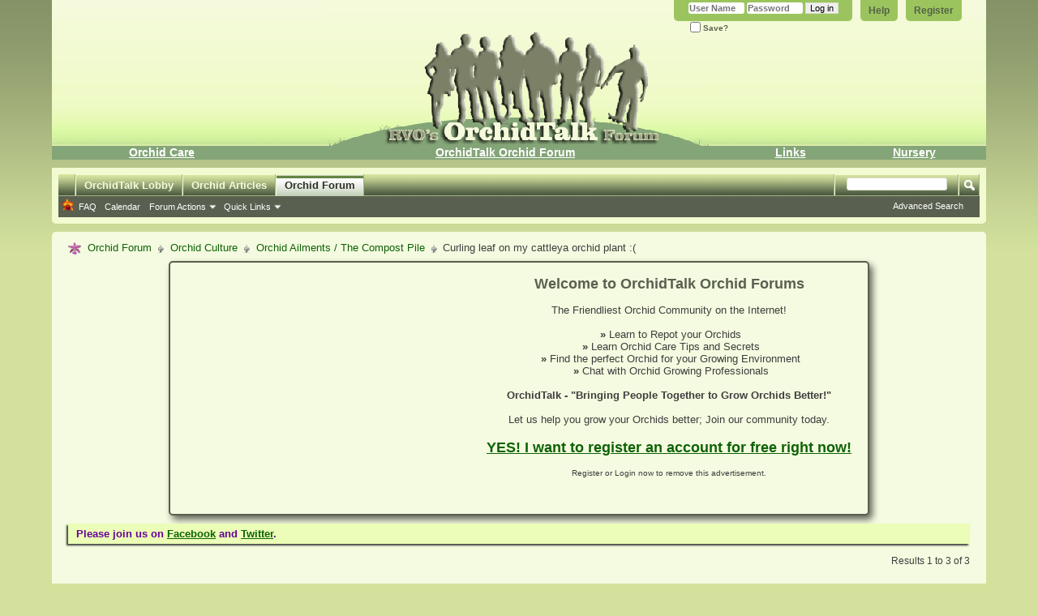

--- FILE ---
content_type: text/html; charset=ISO-8859-1
request_url: https://www.rv-orchidworks.com/orchidtalk/showthread.php?t=28081&s=873a8df12b141e04a5dbbe7a00d19b58
body_size: 51409
content:
<!DOCTYPE html PUBLIC "-//W3C//DTD XHTML 1.0 Transitional//EN" "http://www.w3.org/TR/xhtml1/DTD/xhtml1-transitional.dtd">
<html xmlns="http://www.w3.org/1999/xhtml" dir="ltr" lang="en" id="vbulletin_html">
<head>
	<meta http-equiv="Content-Type" content="text/html; charset=ISO-8859-1" />
<meta id="e_vb_meta_bburl" name="vb_meta_bburl" content="https://www.rv-orchidworks.com/orchidtalk" />
<base href="https://www.rv-orchidworks.com/orchidtalk/" /><!--[if IE]></base><![endif]-->
<meta name="generator" content="vBulletin 4.2.5" />
<meta http-equiv="X-UA-Compatible" content="IE=9" />








	
		<script type="text/javascript" src="http://yui.yahooapis.com/combo?2.9.0/build/yuiloader-dom-event/yuiloader-dom-event.js&amp;2.9.0/build/connection/connection-min.js"></script>
	

<script type="text/javascript">
<!--
	if (typeof YAHOO === 'undefined') // Load ALL YUI Local
	{
		document.write('<script type="text/javascript" src="clientscript/yui/yuiloader-dom-event/yuiloader-dom-event.js?v=425"><\/script>');
		document.write('<script type="text/javascript" src="clientscript/yui/connection/connection-min.js?v=425"><\/script>');
		var yuipath = 'clientscript/yui';
		var yuicombopath = '';
		var remoteyui = false;
	}
	else	// Load Rest of YUI remotely (where possible)
	{
		var yuipath = 'http://yui.yahooapis.com/2.9.0/build';
		var yuicombopath = 'http://yui.yahooapis.com/combo';
		var remoteyui = true;
		if (!yuicombopath)
		{
			document.write('<script type="text/javascript" src="http://yui.yahooapis.com/2.9.0/build/connection/connection-min.js?v=425"><\/script>');
		}
	}
	var SESSIONURL = "s=65e57bd51defe60836d9bf3d7ad13984&";
	var SECURITYTOKEN = "guest";
	var IMGDIR_MISC = "https://www.rv-orchidworks.com/orchidtalk/images/otskin/misc";
	var IMGDIR_BUTTON = "https://www.rv-orchidworks.com/orchidtalk/images/otskin/buttons";
	var vb_disable_ajax = parseInt("0", 10);
	var SIMPLEVERSION = "425";
	var BBURL = "https://www.rv-orchidworks.com/orchidtalk";
	var LOGGEDIN = 0 > 0 ? true : false;
	var THIS_SCRIPT = "showthread";
	var RELPATH = "showthread.php?t=28081";
	var PATHS = {
		forum : "",
		cms   : "",
		blog  : ""
	};
	var AJAXBASEURL = "https://www.rv-orchidworks.com/orchidtalk/";
// -->
</script>
<script type="text/javascript" src="https://www.rv-orchidworks.com/orchidtalk/clientscript/vbulletin-core.js?v=425"></script>
<!-- START BRUCE font size edit -->
<script type="text/javascript" src="clientscript/text_resize.js"></script> <link rel="stylesheet" type="text/css" href="clientscript/vbulletin_css/style00012l/fontresize.css?d=1737842846" />
<!-- END BRUCE font size edit -->



	<link rel="alternate" type="application/rss+xml" title="OrchidTalk Orchid Forums - Grow Orchids! RSS Feed" href="https://www.rv-orchidworks.com/orchidtalk/external.php?type=RSS2" />
	
		<link rel="alternate" type="application/rss+xml" title="OrchidTalk Orchid Forums - Grow Orchids! - Orchid Ailments / The Compost Pile - RSS Feed" href="https://www.rv-orchidworks.com/orchidtalk/external.php?type=RSS2&amp;forumids=28" />
	



	<link rel="stylesheet" type="text/css" href="clientscript/vbulletin_css/style00012l/main-rollup.css?d=1737842846" />
        

	<!--[if lt IE 8]>
	<link rel="stylesheet" type="text/css" href="clientscript/vbulletin_css/style00012l/popupmenu-ie.css?d=1737842846" />
	<link rel="stylesheet" type="text/css" href="clientscript/vbulletin_css/style00012l/vbulletin-ie.css?d=1737842846" />
	<link rel="stylesheet" type="text/css" href="clientscript/vbulletin_css/style00012l/vbulletin-chrome-ie.css?d=1737842846" />
	<link rel="stylesheet" type="text/css" href="clientscript/vbulletin_css/style00012l/vbulletin-formcontrols-ie.css?d=1737842846" />
	<link rel="stylesheet" type="text/css" href="clientscript/vbulletin_css/style00012l/editor-ie.css?d=1737842846" />
	<![endif]-->

<!-- START Fix editor problem in IE10 -->
<meta http-equiv="X-UA-Compatible" content="IE=9" />
<!-- END Fix editor problem in IE10 -->
<meta http-equiv="Content-Security-Policy" content="upgrade-insecure-requests">
	<meta name="keywords" content="cattleya, plant, plants, healthy, rest, leaf, show, flower, area, large, remove, purchased, begin, http://www.rv-orchidworks.com/orchidtalk/imgcache/26593.png, http://www.rv-orchidworks.com/orchidtalk/imgcache/26592.png, back, wondering, quality, thing, bacterial, totally, thought, yellow, curled, today, orchids, completely, catts, finally, leave, watering, putting, roots, orchid, brown, stripe, running, curling, picture" />
	<meta name="description" content="I was watering my orchids today and thought I would finally take a picture of this. One of my catts has a leave that is completely yellow and has now totally curled in on itself. The leaf next to it has a brown stripe running down it. The rest of the plant looks healthy to me, its putting out new roots. Is this a bacterial thing??  Should I remove it from the rest of the plant?? I had purchased these plants at a large flower show in the area. They have never really taken off and I'm wondering" />

	<title> Curling leaf on my cattleya orchid plant  :(</title>
	<link rel="canonical" href="showthread.php?t=28081&s=65e57bd51defe60836d9bf3d7ad13984" />
	
	
	
	
	
	
	
	
	

	
		<link rel="stylesheet" type="text/css" href="clientscript/vbulletin_css/style00012l/showthread-rollup.css?d=1737842846" />
	
	<!--[if lt IE 8]><link rel="stylesheet" type="text/css" href="clientscript/vbulletin_css/style00012l/toolsmenu-ie.css?d=1737842846" />
	<link rel="stylesheet" type="text/css" href="clientscript/vbulletin_css/style00012l/postlist-ie.css?d=1737842846" />
	<link rel="stylesheet" type="text/css" href="clientscript/vbulletin_css/style00012l/showthread-ie.css?d=1737842846" />
	<link rel="stylesheet" type="text/css" href="clientscript/vbulletin_css/style00012l/postbit-ie.css?d=1737842846" />
	<link rel="stylesheet" type="text/css" href="clientscript/vbulletin_css/style00012l/poll-ie.css?d=1737842846" /><![endif]-->
<link rel="stylesheet" type="text/css" href="clientscript/vbulletin_css/style00012l/additional.css?d=1737842846" />

</head>

<body>

<div class="above_body"> <!-- closing tag is in template navbar -->
<div id="header" class="floatcontainer doc_header">
	<div><a name="top" href="http://www.rv-orchidworks.com/orchidtalk/" class="logo-image"><img src="https://www.rv-orchidworks.com/orchidtalk/images/otskin/normal_logo.png" alt="OrchidTalk Orchid Forums - Grow Orchids! - The Orchid Forums for Orchid Growers" /></a></div>
	<div id="toplinks" class="toplinks">
		
			<ul class="nouser">
			
				<li><a href="register.php?s=65e57bd51defe60836d9bf3d7ad13984" rel="nofollow">Register</a></li>
			
				<li><a rel="help" href="faq.php?s=65e57bd51defe60836d9bf3d7ad13984">Help</a></li>
				<li>
			<script type="text/javascript" src="clientscript/vbulletin_md5.js?v=425"></script>
			<form id="navbar_loginform" action="login.php?s=65e57bd51defe60836d9bf3d7ad13984&amp;do=login" method="post" onsubmit="md5hash(vb_login_password, vb_login_md5password, vb_login_md5password_utf, 0)">
				<fieldset id="logindetails" class="logindetails">
					<div>
						<div>
					<input type="text" class="textbox default-value" name="vb_login_username" id="navbar_username" size="10" accesskey="u" tabindex="101" value="User Name" />
					<input type="password" class="textbox" tabindex="102" name="vb_login_password" id="navbar_password" size="10" />
					<input type="text" class="textbox default-value" tabindex="102" name="vb_login_password_hint" id="navbar_password_hint" size="10" value="Password" style="display:none;" />
					<input type="submit" class="loginbutton" tabindex="104" value="Log in" title="Enter your username and password in the boxes provided to login, or click the 'register' button to create a profile for yourself." accesskey="s" />
						</div>
					</div>
				</fieldset>
				<div id="remember" class="remember">
					<label for="cb_cookieuser_navbar"><input type="checkbox" name="cookieuser" value="1" id="cb_cookieuser_navbar" class="cb_cookieuser_navbar" accesskey="c" tabindex="103" />  Save?</label>
				</div>

				<input type="hidden" name="s" value="65e57bd51defe60836d9bf3d7ad13984" />
				<input type="hidden" name="securitytoken" value="guest" />
				<input type="hidden" name="do" value="login" />
				<input type="hidden" name="vb_login_md5password" />
				<input type="hidden" name="vb_login_md5password_utf" />
			</form>
			<script type="text/javascript">
			YAHOO.util.Dom.setStyle('navbar_password_hint', "display", "inline");
			YAHOO.util.Dom.setStyle('navbar_password', "display", "none");
			vB_XHTML_Ready.subscribe(function()
			{
			//
				YAHOO.util.Event.on('navbar_username', "focus", navbar_username_focus);
				YAHOO.util.Event.on('navbar_username', "blur", navbar_username_blur);
				YAHOO.util.Event.on('navbar_password_hint', "focus", navbar_password_hint);
				YAHOO.util.Event.on('navbar_password', "blur", navbar_password);
			});
			
			function navbar_username_focus(e)
			{
			//
				var textbox = YAHOO.util.Event.getTarget(e);
				if (textbox.value == 'User Name')
				{
				//
					textbox.value='';
					textbox.style.color='#000000';
				}
			}

			function navbar_username_blur(e)
			{
			//
				var textbox = YAHOO.util.Event.getTarget(e);
				if (textbox.value == '')
				{
				//
					textbox.value='User Name';
					textbox.style.color='#777777';
				}
			}
			
			function navbar_password_hint(e)
			{
			//
				var textbox = YAHOO.util.Event.getTarget(e);
				
				YAHOO.util.Dom.setStyle('navbar_password_hint', "display", "none");
				YAHOO.util.Dom.setStyle('navbar_password', "display", "inline");
				YAHOO.util.Dom.get('navbar_password').focus();
			}

			function navbar_password(e)
			{
			//
				var textbox = YAHOO.util.Event.getTarget(e);
				
				if (textbox.value == '')
				{
					YAHOO.util.Dom.setStyle('navbar_password_hint', "display", "inline");
					YAHOO.util.Dom.setStyle('navbar_password', "display", "none");
				}
			}
			</script>
				</li>
				
			</ul>
		
	</div>
	<div class="ad_global_header">
		 
		 
	</div>
	<hr />
</div>
<!-- Navbar Links By BRUCE START -->
<div align="center">
<table width="100%" border="0" align="center" cellpadding="$stylevar[cellpadding]" cellspacing="0" bgcolor="#84a577" class="tborder">
<tr align="center">
<td class="vbmenu_control"><a href="http://www.rv-orchidworks.com/orchids/orchid-care/" class="bruce_nav_links">Orchid Care</a></td>
<td class="vbmenu_control"><a href="http://www.rv-orchidworks.com/orchidtalk" class="bruce_nav_links">OrchidTalk Orchid Forum</a></td>
<!-- <td class="vbmenu_control"><a href="http://www.rv-orchidworks.com/wdl/index.php" class="bruce_nav_links">Weather Station</a></td> -->
<td class="vbmenu_control"><a href="http://www.rv-orchidworks.com/orchids/links/" class="bruce_nav_links">Links</a></td>
<td class="vbmenu_control"><a href="http://www.rv-orchidworks.com/orchids" class="bruce_nav_links">Nursery</a></td>
</tr>
</table>
</div>
<!-- / Navbar Links by BRUCE END -->

<div id="navbar" class="navbar">
	<ul id="navtabs" class="navtabs floatcontainer">
		
		
	
		<li  id="tab_odc1_997">
			<a class="navtab" href="/orchidtalk/index.php?s=65e57bd51defe60836d9bf3d7ad13984" id="navlink_37">OrchidTalk Lobby</a>
		</li>
		
		

	
		<li  id="vbtab_cms">
			<a class="navtab" href="/orchidtalk/content.php?s=65e57bd51defe60836d9bf3d7ad13984" id="navlink_8">Orchid Articles</a>
		</li>
		
		

	
		<li class="selected" id="vbtab_forum">
			<a class="navtab" href="/orchidtalk/forum.php?s=65e57bd51defe60836d9bf3d7ad13984" id="navlink_11">Orchid Forum</a>
		</li>
		
		
			<ul class="floatcontainer">
				
					
						
							<li id="vbflink_faq"><a href="/orchidtalk/faq.php?s=65e57bd51defe60836d9bf3d7ad13984" id="navlink_30">FAQ</a></li>
						
					
				
					
						
							<li id="vbflink_calendar"><a href="/orchidtalk/calendar.php?s=65e57bd51defe60836d9bf3d7ad13984" id="navlink_31">Calendar</a></li>
						
					
				
					
						<li class="popupmenu" id="vbmenu_actions">
							<a href="javascript://" class="popupctrl">Forum Actions</a>
							<ul class="popupbody popuphover">
								
									<li id="vbalink_mfr"><a href="/orchidtalk/forumdisplay.php?s=65e57bd51defe60836d9bf3d7ad13984&amp;do=markread&markreadhash=guest" id="navlink_15">Mark Forums Read</a></li>
								
							</ul>
						</li>
					
				
					
						<li class="popupmenu" id="vbmenu_qlinks">
							<a href="javascript://" class="popupctrl">Quick Links</a>
							<ul class="popupbody popuphover">
								
									<li id="vbqlink_leaders"><a href="/orchidtalk/showgroups.php?s=65e57bd51defe60836d9bf3d7ad13984" id="navlink_25">View Site Leaders</a></li>
								
							</ul>
						</li>
					
				
			</ul>
		

		
	</ul>
	
		<div id="globalsearch" class="globalsearch">
			<form action="search.php?s=65e57bd51defe60836d9bf3d7ad13984&amp;do=process" method="post" id="navbar_search" class="navbar_search">
				
				<input type="hidden" name="securitytoken" value="guest" />
				<input type="hidden" name="do" value="process" />
				<span class="textboxcontainer"><span><input type="text" value="" name="query" class="textbox" tabindex="99"/></span></span>
				<span class="buttoncontainer"><span><input type="image" class="searchbutton" src="https://www.rv-orchidworks.com/orchidtalk/images/otskin/buttons/search.png" name="submit" onclick="document.getElementById('navbar_search').submit;" tabindex="100"/></span></span>
			</form>
			<ul class="navbar_advanced_search">
				<li><a href="search.php?s=65e57bd51defe60836d9bf3d7ad13984" accesskey="4">Advanced Search</a></li>
				
			</ul>
		</div>
	
</div>
</div><!-- closing div for above_body -->

<div class="body_wrapper">
<div id="breadcrumb" class="breadcrumb">
	<ul class="floatcontainer">
		<li class="navbithome"><a href="index.php?s=65e57bd51defe60836d9bf3d7ad13984" accesskey="1"><img src="https://www.rv-orchidworks.com/orchidtalk/images/otskin/misc/navbit-home.png" alt="Home" /></a></li>
		
	<li class="navbit"><a href="index.php?s=65e57bd51defe60836d9bf3d7ad13984">Orchid Forum</a></li>

	<li class="navbit"><a href="forumdisplay.php?f=3&amp;s=65e57bd51defe60836d9bf3d7ad13984">Orchid Culture</a></li>

	<li class="navbit"><a href="forumdisplay.php?f=28&amp;s=65e57bd51defe60836d9bf3d7ad13984">Orchid Ailments / The Compost Pile</a></li>

		
	<li class="navbit lastnavbit"><span> Curling leaf on my cattleya orchid plant  :(</span></li>

	</ul>
	<hr />
</div>





<center><div class="ads_lr_wrapper">
  <div class="ads_lr">
    <script async src="//pagead2.googlesyndication.com/pagead/js/adsbygoogle.js"></script>
<!-- Below Navbar guest NEW larger -->
<ins class="adsbygoogle"
     style="display:block"
     data-ad-client="ca-pub-3762448261311422"
     data-ad-slot="8432272886"
     data-ad-format="auto"></ins>
<script>
(adsbygoogle = window.adsbygoogle || []).push({});
</script>
  </div>
  <div class="ads_lr_welcome">
   <p id="welcome_bold_big">Welcome to OrchidTalk Orchid Forums</p><br />
     
     <p id="welcome_normal">The Friendliest Orchid Community on the Internet!</p><br />
     
            <ul>
             <li><b>&nbsp;&raquo;</b>  Learn to Repot your Orchids</li> 
             <li><b>&nbsp;&raquo;</b>  Learn Orchid Care Tips and Secrets</li> 
             <li><b>&nbsp;&raquo;</b>  Find the perfect Orchid for your Growing Environment</li>
	     <li><b>&nbsp;&raquo;</b>  Chat with Orchid Growing Professionals</li>
            </ul>
            
            <br>
            
            <p id="welcome_bold">OrchidTalk - "Bringing People Together to Grow Orchids Better!"</p><br />

            <p id="welcome_normal">Let us help you grow your Orchids better; Join our community today.</p><br />
            
            <p id="welcome_bold_big"><a href="http://www.rv-orchidworks.com/orchidtalk/register.php">YES! I want to register an account for free right now!</a></p><br />
            
            <p id="welcome_small">Register or Login now to remove this advertisement.</p>
  </div>
 </div></center>



	<form action="profile.php?do=dismissnotice" method="post" id="notices" class="notices">
		<input type="hidden" name="do" value="dismissnotice" />
		<input type="hidden" name="s" value="s=65e57bd51defe60836d9bf3d7ad13984&amp;" />
		<input type="hidden" name="securitytoken" value="guest" />
		<input type="hidden" id="dismiss_notice_hidden" name="dismiss_noticeid" value="" />
		<input type="hidden" name="url" value="" />
		<ol>
			<li class="restore" id="navbar_notice_24">
	
	<!--VBSEO_VIRTUAL_HTML-->
<style type="text/css">
<!--
.style1 {
	font-size: small;
	color: #660099;
    font-weight: bold;
}
-->
</style>
<span class="style1">Please join us on <a href="http://www.facebook.com/OrchidTalk" target="_blank"><b>Facebook</b></a> and <a href="http://www.twitter.com/OrchidTalk" target="_blank"><b>Twitter</b></a>.</span>
<!--/VBSEO_VIRTUAL_HTML-->
</li>
		</ol>
	</form>





	<div id="above_postlist" class="above_postlist">
		
		<div id="pagination_top" class="pagination_top">
		
			<div id="postpagestats_above" class="postpagestats">
				Results 1 to 3 of 3
			</div>
		</div>
	</div>
<div id="pagetitle" class="pagetitle">
		<h1>
			Thread: <span class="threadtitle"><a href="showthread.php?t=28081&s=65e57bd51defe60836d9bf3d7ad13984" title="Reload this Page">Curling leaf on my cattleya orchid plant  :(</a></span>
		</h1>
		
	</div>
<!-- START BRUCE font size edit -->
<div class="font-resize">
<a href="javascript:changeFontSize(2)"><img src="https://www.rv-orchidworks.com/orchidtalk/images/otskin/buttons/font-size-increase.png" alt="Click here to increase the font size" width="40px" height="37px" /></a>
<a href="javascript:changeFontSize(-2)"><img src="https://www.rv-orchidworks.com/orchidtalk/images/otskin/buttons/font-size-reduce.png" alt="Click here to reduce the font size" width="40px" height="37px" /></a>
</div>
<!-- END BRUCE font size edit -->
	<div id="thread_controls" class="thread_controls toolsmenu">
		<div>
		<ul id="postlist_popups" class="postlist_popups popupgroup">
			
			
			<li class="popupmenu" id="threadtools">
				<h6><a class="popupctrl" href="javascript://">Thread Tools</a></h6>
				<ul class="popupbody popuphover">
					<li><a href="printthread.php?s=65e57bd51defe60836d9bf3d7ad13984&amp;t=28081&amp;pp=10&amp;page=1" accesskey="3" rel="nofollow">Show Printable Version</a></li>
					
					<li>
						
					</li>
					
<!-- START BRUCE SLIDE SHOW EDIT -->

<!-- END BRUCE SLIDE SHOW EDIT -->
				</ul>
			</li>

			

			

			

			
				<li class="popupmenu" id="displaymodes">
					<h6><a class="popupctrl" href="javascript://">Display</a></h6>
					<ul class="popupbody popuphover">
						<li><label>Linear Mode</label></li>
						<li><a href="showthread.php?t=28081&amp;s=65e57bd51defe60836d9bf3d7ad13984&amp;mode=hybrid"> Switch to Hybrid Mode</a></li>
						<li><a href="showthread.php?t=28081&amp;s=65e57bd51defe60836d9bf3d7ad13984&amp;p=271777&amp;mode=threaded#post271777"> Switch to Threaded Mode</a></li>
					</ul>
				</li>
			

			
			</ul>
		</div>
	</div>

<div id="postlist" class="postlist restrain">
	

	
		<ol id="posts" class="posts" start="1">
			
<li class="postbit postbitim postcontainer old" id="post_271777">
	<div class="postdetails_noavatar">
		<div class="posthead">
                        
                                <span class="postdate old">
                                        
                                                <span class="date">November 6th, 2011,&nbsp;<span class="time">05:06 PM</span></span>
                                        
                                </span>
                                <span class="nodecontrols"><!-- WISH LIST START - Bruce -->

<!-- END Wish LIST - Bruce -->
                                        
                                                <a name="post271777" href="showthread.php?t=28081&amp;s=65e57bd51defe60836d9bf3d7ad13984&amp;p=271777#post271777" class="postcounter">#1</a><a id="postcount271777" name="1"></a>
                                        
                                        
                                        
                                </span>
                        
		</div>

		<div class="userinfo">
			<div class="contact">
				
					<a class="postuseravatarlink" href="member.php?u=7533&amp;s=65e57bd51defe60836d9bf3d7ad13984" title="mysbhvn is offline">
						
							<img src="image.php?s=65e57bd51defe60836d9bf3d7ad13984&amp;u=7533&amp;dateline=1321742322" alt="mysbhvn's Avatar" />
						
					</a>
				
				<div class="username_container">
					
						<div class="popupmenu memberaction">
	<a class="username offline popupctrl" href="member.php?u=7533&amp;s=65e57bd51defe60836d9bf3d7ad13984" title="mysbhvn is offline"><strong>mysbhvn</strong></a>
	<ul class="popupbody popuphover memberaction_body">
		<li class="left">
			<a href="member.php?u=7533&amp;s=65e57bd51defe60836d9bf3d7ad13984" class="siteicon_profile">
				View Profile
			</a>
		</li>
		
		<li class="right">
			<a href="search.php?s=65e57bd51defe60836d9bf3d7ad13984&amp;do=finduser&amp;userid=7533&amp;contenttype=vBForum_Post&amp;showposts=1" class="siteicon_forum" rel="nofollow">
				View Forum Posts
			</a>
		</li>
		
		
		<li class="left">
			<a href="private.php?s=65e57bd51defe60836d9bf3d7ad13984&amp;do=newpm&amp;u=7533" class="siteicon_message" rel="nofollow">
				Private Message
			</a>
		</li>
		
		
		
		
		
		
		
		<li class="right">
			<a href="https://www.rv-orchidworks.com/orchidtalk/list.php?r=author/7533-mysbhvn&amp;s=65e57bd51defe60836d9bf3d7ad13984" class="siteicon_article" rel="nofollow">
				View Articles
			</a>
		</li>
		

		

		
		
	</ul>
</div>
						<img class="inlineimg onlinestatus" src="https://www.rv-orchidworks.com/orchidtalk/images/otskin/statusicon/user-offline.png" alt="mysbhvn is offline" border="0" />

					
					<span class="usertitle">
						Senior Member
					</span>
					

                                        
					
						<span class="postbit_reputation" id="repdisplay_271777_7533" title="mysbhvn is on a distinguished road">
							
								<img class="repimg" src="images/otskin/reputation/reputation_pos.png" alt="" />
							
						</span>
					
					
						<div class="imlinks">
							    
						</div>
					
				</div>
			</div>
			
				<div class="userinfo_extra">
					<dl class="userstats"><!-- New Hook BRUCE START -->
                                               <dt>Real Name</dt>  <dd>LuAnn</dd><dt>My Grow Area</dt>  <dd>Windowsill</dd><dt>Favorite Orchid(s)</dt>  <dd>haven't got one yet :)</dd>
                                               <!-- New Hook BRUCE END -->
						<dt>Join Date</dt> <dd>Sep 2011</dd>
<!-- BRUCE START Gender in postbit -->
 <dt>Gender</dt> <dd><img src="http://www.rv-orchidworks.com/orchidtalk/images/otskin/misc/Female.gif" alt="Female" /></dd>
<!-- BRUCE END Gender in postbit -->
						<dt>Location</dt> <dd>Pacific NW</dd>
						
						<dt>Posts</dt> <dd>250</dd>
 <!-- Flags by BRUCE START -->
 <img src="./images/flags/US.png" alt="Member's Country Flag" border="" />
<!-- FLAGS by BRUCE END -->	
						
					</dl>
					
					
				</div>
			
		</div>
	</div>
<!-- MODERATED POST COLOR Bruce START -->
                <div class="postbody ">
<!-- END Moderated Post Color Bruce -->

		
		<div class="postrow">
		
		<h2 class="posttitle icon">
			<img src="https://www.rv-orchidworks.com/orchidtalk/images/otskin/icons/icon1.gif" alt="Default" /> Curling leaf on my cattleya orchid plant  :(
		</h2>
		
				
					
					<div id="ad_thread_first_post_content"><script async src="//pagead2.googlesyndication.com/pagead/js/adsbygoogle.js"></script>
<!-- First Post Ads VB4 -->
<ins class="adsbygoogle"
     style="display:inline-block;width:336px;height:280px"
     data-ad-client="ca-pub-3762448261311422"
     data-ad-slot="6033722487"></ins>
<script>
(adsbygoogle = window.adsbygoogle || []).push({});
</script></div>
<!-- FACEBOOK BRUCE Start -->

<iframe src="http://www.facebook.com/plugins/like.php?href=http://www.rv-orchidworks.com/orchidtalk/showthread.php?t=28081&amp;s=65e57bd51defe60836d9bf3d7ad13984&amp;layout=standard&amp;show_faces=false&amp;width=450&amp;action=like&amp;font=tahoma&amp;colorscheme=light" scrolling="no" frameborder="0" allowTransparency="true" style="border:none; overflow:hidden; width:450px; height:75px"></iframe>
<!-- / Facebook Like -->

<!-- FACEBOOK BRUCE End -->
				
				
		<div class="content hasad">
			<div id="post_message_271777">
				<blockquote class="postcontent restore">
					I was watering my orchids today and thought I would finally take a picture of this. One of my catts has a leave that is completely yellow and has now totally curled in on itself. The leaf next to it has a brown stripe running down it. The rest of the plant looks healthy to me, its putting out new roots. Is this a bacterial thing??  Should I remove it from the rest of the plant?? I had purchased these plants at a large flower show in the area. They have never really taken off and I'm wondering about the quality. Looking back on it now I wonder just how healthy these plants were to begin with <img src="images/smilies/frown.gif" border="0" alt="" title="Frown" class="inlineimg" /><br />
<br />
<img src="http://www.rv-orchidworks.com/orchidtalk/imgcache/26592.png" border="0" alt="" /><br />
<br />
<img src="http://www.rv-orchidworks.com/orchidtalk/imgcache/26593.png" border="0" alt="" />
				</blockquote>
			</div>

			


		</div>
			
				
			
				
			
<!-- BRUCE HIDE SIG FROM GUEST Link START -->

<!-- BRUCE HID SIGN FROM GUEST END -->
			
		</div><!--VBSEO_BOOKMARKS-->
	</div>
	<div class="postfoot">
		<div class="textcontrols floatcontainer">
			<span class="postcontrols">
				<img style="display:none" id="progress_271777" src="https://www.rv-orchidworks.com/orchidtalk/images/otskin/misc/progress.gif" alt="" />
				
				
				
					<a id="qrwq_271777" class="newreply" href="newreply.php?s=65e57bd51defe60836d9bf3d7ad13984&amp;do=newreply&amp;p=271777" rel="nofollow" title="Reply With Quote"><img id="quoteimg_271777" src="clear.gif" alt="Reply With Quote" />  Reply With Quote</a> 
				
				
				
			</span>
			<span class="postlinking">
				
					
				
				

				 
				

					

					
					 

					
					
					
					
					
			</span>
		</div>
	</div>
	<hr />
</li>

<li class="postbit postbitim postcontainer old" id="post_271827">
	<div class="postdetails_noavatar">
		<div class="posthead">
                        
                                <span class="postdate old">
                                        
                                                <span class="date">November 6th, 2011,&nbsp;<span class="time">09:48 PM</span></span>
                                        
                                </span>
                                <span class="nodecontrols"><!-- WISH LIST START - Bruce -->

<!-- END Wish LIST - Bruce -->
                                        
                                                <a name="post271827" href="showthread.php?t=28081&amp;s=65e57bd51defe60836d9bf3d7ad13984&amp;p=271827#post271827" class="postcounter">#2</a><a id="postcount271827" name="2"></a>
                                        
                                        
                                        
                                </span>
                        
		</div>

		<div class="userinfo">
			<div class="contact">
				
					<a class="postuseravatarlink" href="member.php?u=3&amp;s=65e57bd51defe60836d9bf3d7ad13984" title="Brutal_Dreamer is offline">
						
							<img src="image.php?s=65e57bd51defe60836d9bf3d7ad13984&amp;u=3&amp;dateline=1532894459" alt="Brutal_Dreamer's Avatar" />
						
					</a>
				
				<div class="username_container">
					
						<div class="popupmenu memberaction">
	<a class="username offline popupctrl" href="member.php?u=3&amp;s=65e57bd51defe60836d9bf3d7ad13984" title="Brutal_Dreamer is offline"><strong>Brutal_Dreamer</strong></a>
	<ul class="popupbody popuphover memberaction_body">
		<li class="left">
			<a href="member.php?u=3&amp;s=65e57bd51defe60836d9bf3d7ad13984" class="siteicon_profile">
				View Profile
			</a>
		</li>
		
		<li class="right">
			<a href="search.php?s=65e57bd51defe60836d9bf3d7ad13984&amp;do=finduser&amp;userid=3&amp;contenttype=vBForum_Post&amp;showposts=1" class="siteicon_forum" rel="nofollow">
				View Forum Posts
			</a>
		</li>
		
		
		<li class="left">
			<a href="private.php?s=65e57bd51defe60836d9bf3d7ad13984&amp;do=newpm&amp;u=3" class="siteicon_message" rel="nofollow">
				Private Message
			</a>
		</li>
		
		
		
		
		
		
		
		<li class="right">
			<a href="https://www.rv-orchidworks.com/orchidtalk/list.php?r=author/3-Brutal_Dreamer&amp;s=65e57bd51defe60836d9bf3d7ad13984" class="siteicon_article" rel="nofollow">
				View Articles
			</a>
		</li>
		

		

		
		
	</ul>
</div>
						<img class="inlineimg onlinestatus" src="https://www.rv-orchidworks.com/orchidtalk/images/otskin/statusicon/user-offline.png" alt="Brutal_Dreamer is offline" border="0" />

					
					<span class="usertitle">
						Dreaming with my eyes open...
					</span>
					

                                        
					
						<span class="postbit_reputation" id="repdisplay_271827_3" title="Brutal_Dreamer has much to be proud of">
							
								<img class="repimg" src="images/otskin/reputation/reputation_pos.png" alt="" />
							
								<img class="repimg" src="images/otskin/reputation/reputation_pos.png" alt="" />
							
								<img class="repimg" src="images/otskin/reputation/reputation_pos.png" alt="" />
							
								<img class="repimg" src="images/otskin/reputation/reputation_pos.png" alt="" />
							
								<img class="repimg" src="images/otskin/reputation/reputation_pos.png" alt="" />
							
								<img class="repimg" src="images/otskin/reputation/reputation_highpos.png" alt="" />
							
								<img class="repimg" src="images/otskin/reputation/reputation_highpos.png" alt="" />
							
								<img class="repimg" src="images/otskin/reputation/reputation_highpos.png" alt="" />
							
								<img class="repimg" src="images/otskin/reputation/reputation_highpos.png" alt="" />
							
								<img class="repimg" src="images/otskin/reputation/reputation_highpos.png" alt="" />
							
						</span>
					
					
						<div class="imlinks">
							    
						</div>
					
				</div>
			</div>
			
				<div class="userinfo_extra">
					<dl class="userstats"><!-- New Hook BRUCE START -->
                                               <dt>Real Name</dt>  <dd>Bruce Brown</dd><dt>My Grow Area</dt>  <dd>Greenhouse</dd><dt>Favorite Orchid(s)</dt>  <dd>Cattleyas &amp; Slippers</dd>
                                               <!-- New Hook BRUCE END -->
						<dt>Join Date</dt> <dd>Mar 2003</dd>
<!-- BRUCE START Gender in postbit -->
 <dt>Gender</dt> <dd><img src="http://www.rv-orchidworks.com/orchidtalk/images/otskin/misc/Male.gif" alt="Male" /></dd>
<!-- BRUCE END Gender in postbit -->
						<dt>Location</dt> <dd>Arkansas</dd>
						
						<dt>Posts</dt> <dd>35,143</dd>
 <!-- Flags by BRUCE START -->
 <img src="./images/flags/US.png" alt="Member's Country Flag" border="" />
<!-- FLAGS by BRUCE END -->	
						
					</dl>
					
					
				</div>
			
		</div>
	</div>
<!-- MODERATED POST COLOR Bruce START -->
                <div class="postbody ">
<!-- END Moderated Post Color Bruce -->

		
		<div class="postrow">
		
		<h2 class="posttitle icon">
			<img src="https://www.rv-orchidworks.com/orchidtalk/images/otskin/icons/icon1.gif" alt="Default" /> 
		</h2>
		
				
				
		<div class="content">
			<div id="post_message_271827">
				<blockquote class="postcontent restore">
					Looks like that plant needs more air movement at the roots.  It is probably not drying off fast enough and you have root rot issues.  Take it out of the outer container and let it stay in the basked looking container.  That should help.<br />
<br />
Cheers,<br />
BD <img src="images/smilies/biggrin.gif" border="0" alt="" title="Big Grin" class="inlineimg" />
				</blockquote>
			</div>

			


		</div>
			
				
			
<!-- BRUCE HIDE SIG FROM GUEST Link START -->

<!-- BRUCE HID SIGN FROM GUEST END -->
			
		</div><!--VBSEO_BOOKMARKS-->
	</div>
	<div class="postfoot">
		<div class="textcontrols floatcontainer">
			<span class="postcontrols">
				<img style="display:none" id="progress_271827" src="https://www.rv-orchidworks.com/orchidtalk/images/otskin/misc/progress.gif" alt="" />
				
				
				
					<a id="qrwq_271827" class="newreply" href="newreply.php?s=65e57bd51defe60836d9bf3d7ad13984&amp;do=newreply&amp;p=271827" rel="nofollow" title="Reply With Quote"><img id="quoteimg_271827" src="clear.gif" alt="Reply With Quote" />  Reply With Quote</a> 
				
				
				
			</span>
			<span class="postlinking">
				
					
				
				

				 
				

					

					
					 

					
					
					
					
					
			</span>
		</div>
	</div>
	<hr />
</li>

<li class="postbit postbitim postcontainer old" id="post_271917">
	<div class="postdetails_noavatar">
		<div class="posthead">
                        
                                <span class="postdate old">
                                        
                                                <span class="date">November 7th, 2011,&nbsp;<span class="time">07:43 AM</span></span>
                                        
                                </span>
                                <span class="nodecontrols"><!-- WISH LIST START - Bruce -->

<!-- END Wish LIST - Bruce -->
                                        
                                                <a name="post271917" href="showthread.php?t=28081&amp;s=65e57bd51defe60836d9bf3d7ad13984&amp;p=271917#post271917" class="postcounter">#3</a><a id="postcount271917" name="3"></a>
                                        
                                        
                                        
                                </span>
                        
		</div>

		<div class="userinfo">
			<div class="contact">
				
					<a class="postuseravatarlink" href="member.php?u=7533&amp;s=65e57bd51defe60836d9bf3d7ad13984" title="mysbhvn is offline">
						
							<img src="image.php?s=65e57bd51defe60836d9bf3d7ad13984&amp;u=7533&amp;dateline=1321742322" alt="mysbhvn's Avatar" />
						
					</a>
				
				<div class="username_container">
					
						<div class="popupmenu memberaction">
	<a class="username offline popupctrl" href="member.php?u=7533&amp;s=65e57bd51defe60836d9bf3d7ad13984" title="mysbhvn is offline"><strong>mysbhvn</strong></a>
	<ul class="popupbody popuphover memberaction_body">
		<li class="left">
			<a href="member.php?u=7533&amp;s=65e57bd51defe60836d9bf3d7ad13984" class="siteicon_profile">
				View Profile
			</a>
		</li>
		
		<li class="right">
			<a href="search.php?s=65e57bd51defe60836d9bf3d7ad13984&amp;do=finduser&amp;userid=7533&amp;contenttype=vBForum_Post&amp;showposts=1" class="siteicon_forum" rel="nofollow">
				View Forum Posts
			</a>
		</li>
		
		
		<li class="left">
			<a href="private.php?s=65e57bd51defe60836d9bf3d7ad13984&amp;do=newpm&amp;u=7533" class="siteicon_message" rel="nofollow">
				Private Message
			</a>
		</li>
		
		
		
		
		
		
		
		<li class="right">
			<a href="https://www.rv-orchidworks.com/orchidtalk/list.php?r=author/7533-mysbhvn&amp;s=65e57bd51defe60836d9bf3d7ad13984" class="siteicon_article" rel="nofollow">
				View Articles
			</a>
		</li>
		

		

		
		
	</ul>
</div>
						<img class="inlineimg onlinestatus" src="https://www.rv-orchidworks.com/orchidtalk/images/otskin/statusicon/user-offline.png" alt="mysbhvn is offline" border="0" />

					
					<span class="usertitle">
						Senior Member
					</span>
					

                                        
					
						<span class="postbit_reputation" id="repdisplay_271917_7533" title="mysbhvn is on a distinguished road">
							
								<img class="repimg" src="images/otskin/reputation/reputation_pos.png" alt="" />
							
						</span>
					
					
						<div class="imlinks">
							    
						</div>
					
				</div>
			</div>
			
				<div class="userinfo_extra">
					<dl class="userstats"><!-- New Hook BRUCE START -->
                                               <dt>Real Name</dt>  <dd>LuAnn</dd><dt>My Grow Area</dt>  <dd>Windowsill</dd><dt>Favorite Orchid(s)</dt>  <dd>haven't got one yet :)</dd>
                                               <!-- New Hook BRUCE END -->
						<dt>Join Date</dt> <dd>Sep 2011</dd>
<!-- BRUCE START Gender in postbit -->
 <dt>Gender</dt> <dd><img src="http://www.rv-orchidworks.com/orchidtalk/images/otskin/misc/Female.gif" alt="Female" /></dd>
<!-- BRUCE END Gender in postbit -->
						<dt>Location</dt> <dd>Pacific NW</dd>
						
						<dt>Posts</dt> <dd>250</dd>
 <!-- Flags by BRUCE START -->
 <img src="./images/flags/US.png" alt="Member's Country Flag" border="" />
<!-- FLAGS by BRUCE END -->	
						
					</dl>
					
					
				</div>
			
		</div>
	</div>
<!-- MODERATED POST COLOR Bruce START -->
                <div class="postbody ">
<!-- END Moderated Post Color Bruce -->

		
		<div class="postrow">
		
		<h2 class="posttitle icon">
			<img src="https://www.rv-orchidworks.com/orchidtalk/images/otskin/icons/icon1.gif" alt="Default" /> 
		</h2>
		
				
				
					<div id="ad_thread_last_post_content"><script async src="https://pagead2.googlesyndication.com/pagead/js/adsbygoogle.js"></script>
<ins class="adsbygoogle"
     style="display:inline-block;width:336px;height:280px"
     data-ad-client="ca-pub-3762448261311422"
     data-ad-slot="5242437830"></ins>
<script>
     (adsbygoogle = window.adsbygoogle || []).push({});
</script></div>
				
		<div class="content hasad">
			<div id="post_message_271917">
				<blockquote class="postcontent restore">
					Thanks Bruce...I'll give that a shot!
				</blockquote>
			</div>

			


		</div>
			
				
			
<!-- BRUCE HIDE SIG FROM GUEST Link START -->

<!-- BRUCE HID SIGN FROM GUEST END -->
			
		</div><!--VBSEO_BOOKMARKS-->
	</div>
	<div class="postfoot">
		<div class="textcontrols floatcontainer">
			<span class="postcontrols">
				<img style="display:none" id="progress_271917" src="https://www.rv-orchidworks.com/orchidtalk/images/otskin/misc/progress.gif" alt="" />
				
				
				
					<a id="qrwq_271917" class="newreply" href="newreply.php?s=65e57bd51defe60836d9bf3d7ad13984&amp;do=newreply&amp;p=271917" rel="nofollow" title="Reply With Quote"><img id="quoteimg_271917" src="clear.gif" alt="Reply With Quote" />  Reply With Quote</a> 
				
				
				
			</span>
			<span class="postlinking">
				
					
				
				

				 
				

					

					
					 

					
					
					
					
					
			</span>
		</div>
	</div>
	<hr />
</li>

		</ol>
		<div class="separator"></div>
		<div class="postlistfoot">
			
		</div>

	

</div>

<div id="below_postlist" class="noinlinemod below_postlist">
	
	<div id="pagination_bottom" class="pagination_bottom">
	
		<div class="clear"></div>
<div class="navpopupmenu popupmenu nohovermenu" id="showthread_navpopup">
	
		<span class="shade">Quick Navigation</span>
		<a href="showthread.php?t=28081&amp;s=65e57bd51defe60836d9bf3d7ad13984" class="popupctrl"><span class="ctrlcontainer">Orchid Ailments / The Compost Pile</span></a>
		<a href="showthread.php?t=28081#top" class="textcontrol" onclick="document.location.hash='top';return false;">Top</a>
	
	<ul class="navpopupbody popupbody popuphover">
		
		<li class="optionlabel">Site Areas</li>
		<li><a href="usercp.php?s=65e57bd51defe60836d9bf3d7ad13984">Settings</a></li>
		<li><a href="private.php?s=65e57bd51defe60836d9bf3d7ad13984">Private Messages</a></li>
		<li><a href="subscription.php?s=65e57bd51defe60836d9bf3d7ad13984">Subscriptions</a></li>
		<li><a href="online.php?s=65e57bd51defe60836d9bf3d7ad13984">Who's Online</a></li>
		<li><a href="search.php?s=65e57bd51defe60836d9bf3d7ad13984">Search Forums</a></li>
		<li><a href="index.php?s=65e57bd51defe60836d9bf3d7ad13984">Forums Home</a></li>
		
			<li class="optionlabel">Forums</li>
			
		
			
				<li><a href="forumdisplay.php?f=26&amp;s=65e57bd51defe60836d9bf3d7ad13984">Managing the OrchidTalk Experience</a>
					<ol class="d1">
						
		
			
				<li><a href="forumdisplay.php?f=27&amp;s=65e57bd51defe60836d9bf3d7ad13984">Registration / Login issues</a></li>
			
		
			
					</ol>
				</li>
			
		
			
				<li><a href="forumdisplay.php?f=14&amp;s=65e57bd51defe60836d9bf3d7ad13984">And the Winner Is...</a></li>
			
		
			
				<li><a href="forumdisplay.php?f=55&amp;s=65e57bd51defe60836d9bf3d7ad13984">New Growers</a></li>
			
		
			
				<li><a href="forumdisplay.php?f=3&amp;s=65e57bd51defe60836d9bf3d7ad13984">Orchid Culture</a></li>
			
		
			
				<li><a href="forumdisplay.php?f=31&amp;s=65e57bd51defe60836d9bf3d7ad13984">Orchid Propagation</a></li>
			
		
			
				<li><a href="forumdisplay.php?f=5&amp;s=65e57bd51defe60836d9bf3d7ad13984">Trading Post</a></li>
			
		
			
				<li><a href="forumdisplay.php?f=7&amp;s=65e57bd51defe60836d9bf3d7ad13984">TalkTalk</a>
					<ol class="d1">
						
		
			
				<li><a href="forumdisplay.php?f=66&amp;s=65e57bd51defe60836d9bf3d7ad13984">Useful Links</a></li>
			
		
			
				<li><a href="forumdisplay.php?f=77&amp;s=65e57bd51defe60836d9bf3d7ad13984">Orchid Forum Articles</a></li>
			
		
			
					</ol>
				</li>
			
		
			
				<li><a href="forumdisplay.php?f=9&amp;s=65e57bd51defe60836d9bf3d7ad13984">Orchid Photography</a></li>
			
		
			
				<li><a href="forumdisplay.php?f=42&amp;s=65e57bd51defe60836d9bf3d7ad13984">Land Plants</a></li>
			
		
			
				<li><a href="forumdisplay.php?f=46&amp;s=65e57bd51defe60836d9bf3d7ad13984">Water Gardening</a></li>
			
		
			
				<li><a href="forumdisplay.php?f=11&amp;s=65e57bd51defe60836d9bf3d7ad13984">Casmira 3-D Chat</a></li>
			
		
		
	</ul>
</div>
<div class="clear"></div>
	</div>
</div>








	<!-- next / previous links -->
	<div class="navlinks">
		
			<strong>&laquo;</strong>
			<a href="showthread.php?t=28081&amp;s=65e57bd51defe60836d9bf3d7ad13984&amp;goto=nextoldest" rel="nofollow">Previous Thread</a>
			|<!-- BRUCE New Posts Link START -->

|
<!-- BRUCE New Posts Link END -->
			<a href="showthread.php?t=28081&amp;s=65e57bd51defe60836d9bf3d7ad13984&amp;goto=nextnewest" rel="nofollow">Next Thread</a>
			<strong>&raquo;</strong>
		
	</div>
	<!-- / next / previous links -->

<div id="thread_info" class="thread_info block">
	
	
	<div id="similar_threads">
		<h4 class="threadinfohead blockhead">Similar Threads</h4>
		<div id="similar_threads_list" class="thread_info_block blockbody formcontrols">
			<ol class="similar_threads">
			<li class="floatcontainer">
  <div class="titleblock">
    <h6><a href="showthread.php?t=27037&amp;s=65e57bd51defe60836d9bf3d7ad13984" title="New academic year means I'm getting loans (my last ever set; supposed to be finishing this degree this fall) so. . . new orchids!  Most of them came in fine, but two had serious leaf rot: 
 
http://www.rv-orchidworks.com/orchidtalk/imgcache/24662.png 
 
I clipped off all the really rotted parts,...">Cattleya with leaf rot: salvageable?</a></h6>
    <div class="starter_forum">
       By poetiscariot in forum Orchid Ailments / The Compost Pile
    </div>
  </div>
  <div class="dateblock">
    <span class="shade">Replies:</span> 11
      <div class="starter_forum">
        <span class="shade">Last Post:</span> September 29th, 2011, <span class="time">08:34 PM</span>
      </div>
  </div>
</li><li class="floatcontainer">
  <div class="titleblock">
    <h6><a href="showthread.php?t=26816&amp;s=65e57bd51defe60836d9bf3d7ad13984" title="I need some advise on how to deal with leaf rot on my cattleyas.  It's rained a lot this past month in Pennsylvania (not counting hurricane Irene) and one of my cattleyas got black rot on a leaf right before I went on vacation a few weeks ago (I summer my orchids outdoors).  When I got back about 7...">Cattleya Leaf Rot</a></h6>
    <div class="starter_forum">
       By jrfehon in forum Orchid Ailments / The Compost Pile
    </div>
  </div>
  <div class="dateblock">
    <span class="shade">Replies:</span> 5
      <div class="starter_forum">
        <span class="shade">Last Post:</span> September 1st, 2011, <span class="time">08:07 AM</span>
      </div>
  </div>
</li><li class="floatcontainer">
  <div class="titleblock">
    <h6><a href="showthread.php?t=25740&amp;s=65e57bd51defe60836d9bf3d7ad13984" title="This is a first for me. Many of my club members have never seen one. The orchid plant is Blc. Waianae Leopard. It has bloomed for me in the past.">Has anyone seen or had a 4 leaf cattleya ?</a></h6>
    <div class="starter_forum">
       By CATONE in forum New Growers: Ask the Senior Members
    </div>
  </div>
  <div class="dateblock">
    <span class="shade">Replies:</span> 9
      <div class="starter_forum">
        <span class="shade">Last Post:</span> July 6th, 2011, <span class="time">07:58 PM</span>
      </div>
  </div>
</li><li class="floatcontainer">
  <div class="titleblock">
    <h6><a href="showthread.php?t=9815&amp;s=65e57bd51defe60836d9bf3d7ad13984" title="Hi, I purchased some Blc. catts the other day and upon re-planting them 3 of the plants have one to two additional leafs growing out of the bottom part of the cluster. The leafs are healthy looking like the others connected to  pseudobulbs but they don't have a pseudobulb that grew first then the...">Leaf only growth on Blc. Cattleya...WHAT PLEASE!</a></h6>
    <div class="starter_forum">
       By Katt in forum General Orchid Culture
    </div>
  </div>
  <div class="dateblock">
    <span class="shade">Replies:</span> 9
      <div class="starter_forum">
        <span class="shade">Last Post:</span> February 5th, 2008, <span class="time">07:11 AM</span>
      </div>
  </div>
</li>
			</ol>
		</div>
	</div>


	
	
	
	
	<h4 class="threadinfohead blockhead">Tags for this Thread</h4>
	<div id="thread_tags_list" class="thread_info_block blockbody formcontrols">
		<div class="inner_block">
			
			<div id='tag_list_cell'>
				
		
			<a href="tags.php?s=65e57bd51defe60836d9bf3d7ad13984&amp;tag=cattleya">cattleya</a>
		

<img src="https://www.rv-orchidworks.com/orchidtalk/images/otskin/misc/11x11progress.gif" id="tag_form_progress" class="inlineimg hidden" alt="" />
			</div>
			<p>
				<a href="tags.php?s=65e57bd51defe60836d9bf3d7ad13984">View Tag Cloud</a>
			</p>
		</div>
	</div>
	
	<div class="options_block_container">
		
		<div class="options_block">
			<h4 class="collapse blockhead options_correct">
				<a class="collapse" id="collapse_posting_rules" href="showthread.php?t=28081#top"><img src="https://www.rv-orchidworks.com/orchidtalk/images/otskin/buttons/collapse_40b.png" alt="" /></a>
				Posting Permissions
			</h4>
			<div id="posting_rules" class="thread_info_block blockbody formcontrols floatcontainer options_correct">
				
<div id="forumrules" class="info_subblock">

	<ul class="youcandoblock">
		<li>You <strong>may not</strong> post new threads</li>
		<li>You <strong>may not</strong> post replies</li>
		<li>You <strong>may not</strong> post attachments</li>
		<li>You <strong>may not</strong> edit your posts</li>
		<li>&nbsp;</li>
	</ul>
	<div class="bbcodeblock">
		<ul>
			<li><a href="misc.php?s=65e57bd51defe60836d9bf3d7ad13984&amp;do=bbcode" target="_blank">BB code</a> is <strong>On</strong></li>
			<li><a href="misc.php?s=65e57bd51defe60836d9bf3d7ad13984&amp;do=showsmilies" target="_blank">Smilies</a> are <strong>On</strong></li>
			<li><a href="misc.php?s=65e57bd51defe60836d9bf3d7ad13984&amp;do=bbcode#imgcode" target="_blank">[IMG]</a> code is <strong>On</strong></li>
			<li><a href="misc.php?s=65e57bd51defe60836d9bf3d7ad13984&amp;do=bbcode#videocode" target="_blank">[VIDEO]</a> code is <strong>On</strong></li>
			<li>HTML code is <strong>Off</strong></li>
		</ul>
	</div>
	<p class="rules_link"><a href="misc.php?s=65e57bd51defe60836d9bf3d7ad13984&amp;do=showrules" target="_blank">Orchid Forum Rules</a></p>

</div>

			</div>
		</div>
	</div>
</div>







<!--
<div style="clear: left">
  
  <div id="ad_global_above_footer"></div>
</div>
-->
<div id="footer" class="floatcontainer footer">

	<form action="index.php" method="get" id="footer_select" class="footer_select">

			
		<!--
			<select name="styleid" onchange="switch_id(this, 'style')">
				<optgroup label="Quick Style Chooser">
					
				</optgroup>
			</select>	
		 -->
		
		
	</form>

	<ul id="footer_links" class="footer_links">
		<li><a href="sendmessage.php?s=65e57bd51defe60836d9bf3d7ad13984" rel="nofollow" accesskey="9">Contact Us</a></li>
		<li><a href="https://www.rv-orchidworks.com/orchidtalk/index.php">OrchidTalk Orchid Forum</a></li>
		
		
		
		
		<li><a href="https://www.rv-orchidworks.com/orchidtalk/view.php?pg=privacy">Privacy Policy</a></li>
		
		<li><a href="showthread.php?t=28081#top" onclick="document.location.hash='top'; return false;">Top</a></li>
	</ul>
	
	
	
	
	<script type="text/javascript">
	<!--
		// Main vBulletin Javascript Initialization
		vBulletin_init();
	//-->
	</script>
        
</div>
<!-- ORCHIDTALK STATEMENT - START -->
<div class="foot_bold_statement">
OrchidTalk --An Orchid Growers Discussion Forum brought to you by River Valley Orchidworks.  A World Community where orchid beginners and experts talk about orchids and share tips on their care, cultivation, and propagation.
<!-- ORCHIDTALK STATEMENT - END -->
</div> <!-- closing div for body_wrapper -->

<div class="below_body">
<div id="footer_time" class="shade footer_time">All times are GMT -5. The time now is <span class="time">10:59 PM</span>.</div>

<div id="footer_copyright" class="shade footer_copyright">
	<!-- Do not remove this copyright notice -->
	 vBulletin&reg; <br />Copyright &copy;2000 - 2026, Jelsoft Enterprises Ltd.
	<!-- Do not remove this copyright notice -->	
</div>
<div id="footer_morecopyright" class="shade footer_morecopyright">
	<!-- Do not remove cronimage or your scheduled tasks will cease to function -->
	<img src="https://www.rv-orchidworks.com/orchidtalk/cron.php?s=65e57bd51defe60836d9bf3d7ad13984&amp;rand=1768881557" alt="" width="1" height="1" border="0" />
	<!-- Do not remove cronimage or your scheduled tasks will cease to function -->
<p>	All elements Copyright &copy; 2003 - 2022, River-Valley Orchidworks, Inc.<br>  All rights reserved.  All images and content on RVOâ€“OrchidTalk&copy are copyrighted and may not be used without RVO's permission.
</div>
 

</div>
</body>
</html>

--- FILE ---
content_type: text/html; charset=utf-8
request_url: https://www.google.com/recaptcha/api2/aframe
body_size: 269
content:
<!DOCTYPE HTML><html><head><meta http-equiv="content-type" content="text/html; charset=UTF-8"></head><body><script nonce="HEQcZ2ZOXF5DGdTLndPO9A">/** Anti-fraud and anti-abuse applications only. See google.com/recaptcha */ try{var clients={'sodar':'https://pagead2.googlesyndication.com/pagead/sodar?'};window.addEventListener("message",function(a){try{if(a.source===window.parent){var b=JSON.parse(a.data);var c=clients[b['id']];if(c){var d=document.createElement('img');d.src=c+b['params']+'&rc='+(localStorage.getItem("rc::a")?sessionStorage.getItem("rc::b"):"");window.document.body.appendChild(d);sessionStorage.setItem("rc::e",parseInt(sessionStorage.getItem("rc::e")||0)+1);localStorage.setItem("rc::h",'1768881560385');}}}catch(b){}});window.parent.postMessage("_grecaptcha_ready", "*");}catch(b){}</script></body></html>